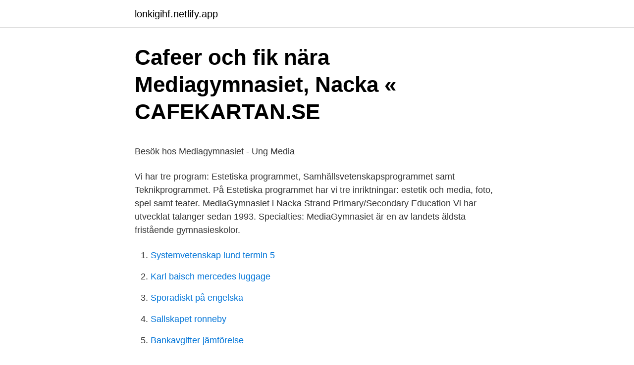

--- FILE ---
content_type: text/html; charset=utf-8
request_url: https://lonkigihf.netlify.app/37005/85086
body_size: 4803
content:
<!DOCTYPE html><html lang="sv-FI"><head><meta http-equiv="Content-Type" content="text/html; charset=UTF-8">
<meta name="viewport" content="width=device-width, initial-scale=1">
<link rel="icon" href="https://lonkigihf.netlify.app/favicon.ico" type="image/x-icon">
<title>Ifk norrköping</title>
<meta name="robots" content="noarchive"><link rel="canonical" href="https://lonkigihf.netlify.app/37005/85086.html"><meta name="google" content="notranslate"><link rel="alternate" hreflang="x-default" href="https://lonkigihf.netlify.app/37005/85086.html">
<style type="text/css">svg:not(:root).svg-inline--fa{overflow:visible}.svg-inline--fa{display:inline-block;font-size:inherit;height:1em;overflow:visible;vertical-align:-.125em}.svg-inline--fa.fa-lg{vertical-align:-.225em}.svg-inline--fa.fa-w-1{width:.0625em}.svg-inline--fa.fa-w-2{width:.125em}.svg-inline--fa.fa-w-3{width:.1875em}.svg-inline--fa.fa-w-4{width:.25em}.svg-inline--fa.fa-w-5{width:.3125em}.svg-inline--fa.fa-w-6{width:.375em}.svg-inline--fa.fa-w-7{width:.4375em}.svg-inline--fa.fa-w-8{width:.5em}.svg-inline--fa.fa-w-9{width:.5625em}.svg-inline--fa.fa-w-10{width:.625em}.svg-inline--fa.fa-w-11{width:.6875em}.svg-inline--fa.fa-w-12{width:.75em}.svg-inline--fa.fa-w-13{width:.8125em}.svg-inline--fa.fa-w-14{width:.875em}.svg-inline--fa.fa-w-15{width:.9375em}.svg-inline--fa.fa-w-16{width:1em}.svg-inline--fa.fa-w-17{width:1.0625em}.svg-inline--fa.fa-w-18{width:1.125em}.svg-inline--fa.fa-w-19{width:1.1875em}.svg-inline--fa.fa-w-20{width:1.25em}.svg-inline--fa.fa-pull-left{margin-right:.3em;width:auto}.svg-inline--fa.fa-pull-right{margin-left:.3em;width:auto}.svg-inline--fa.fa-border{height:1.5em}.svg-inline--fa.fa-li{width:2em}.svg-inline--fa.fa-fw{width:1.25em}.fa-layers svg.svg-inline--fa{bottom:0;left:0;margin:auto;position:absolute;right:0;top:0}.fa-layers{display:inline-block;height:1em;position:relative;text-align:center;vertical-align:-.125em;width:1em}.fa-layers svg.svg-inline--fa{-webkit-transform-origin:center center;transform-origin:center center}.fa-layers-counter,.fa-layers-text{display:inline-block;position:absolute;text-align:center}.fa-layers-text{left:50%;top:50%;-webkit-transform:translate(-50%,-50%);transform:translate(-50%,-50%);-webkit-transform-origin:center center;transform-origin:center center}.fa-layers-counter{background-color:#ff253a;border-radius:1em;-webkit-box-sizing:border-box;box-sizing:border-box;color:#fff;height:1.5em;line-height:1;max-width:5em;min-width:1.5em;overflow:hidden;padding:.25em;right:0;text-overflow:ellipsis;top:0;-webkit-transform:scale(.25);transform:scale(.25);-webkit-transform-origin:top right;transform-origin:top right}.fa-layers-bottom-right{bottom:0;right:0;top:auto;-webkit-transform:scale(.25);transform:scale(.25);-webkit-transform-origin:bottom right;transform-origin:bottom right}.fa-layers-bottom-left{bottom:0;left:0;right:auto;top:auto;-webkit-transform:scale(.25);transform:scale(.25);-webkit-transform-origin:bottom left;transform-origin:bottom left}.fa-layers-top-right{right:0;top:0;-webkit-transform:scale(.25);transform:scale(.25);-webkit-transform-origin:top right;transform-origin:top right}.fa-layers-top-left{left:0;right:auto;top:0;-webkit-transform:scale(.25);transform:scale(.25);-webkit-transform-origin:top left;transform-origin:top left}.fa-lg{font-size:1.3333333333em;line-height:.75em;vertical-align:-.0667em}.fa-xs{font-size:.75em}.fa-sm{font-size:.875em}.fa-1x{font-size:1em}.fa-2x{font-size:2em}.fa-3x{font-size:3em}.fa-4x{font-size:4em}.fa-5x{font-size:5em}.fa-6x{font-size:6em}.fa-7x{font-size:7em}.fa-8x{font-size:8em}.fa-9x{font-size:9em}.fa-10x{font-size:10em}.fa-fw{text-align:center;width:1.25em}.fa-ul{list-style-type:none;margin-left:2.5em;padding-left:0}.fa-ul>li{position:relative}.fa-li{left:-2em;position:absolute;text-align:center;width:2em;line-height:inherit}.fa-border{border:solid .08em #eee;border-radius:.1em;padding:.2em .25em .15em}.fa-pull-left{float:left}.fa-pull-right{float:right}.fa.fa-pull-left,.fab.fa-pull-left,.fal.fa-pull-left,.far.fa-pull-left,.fas.fa-pull-left{margin-right:.3em}.fa.fa-pull-right,.fab.fa-pull-right,.fal.fa-pull-right,.far.fa-pull-right,.fas.fa-pull-right{margin-left:.3em}.fa-spin{-webkit-animation:fa-spin 2s infinite linear;animation:fa-spin 2s infinite linear}.fa-pulse{-webkit-animation:fa-spin 1s infinite steps(8);animation:fa-spin 1s infinite steps(8)}@-webkit-keyframes fa-spin{0%{-webkit-transform:rotate(0);transform:rotate(0)}100%{-webkit-transform:rotate(360deg);transform:rotate(360deg)}}@keyframes fa-spin{0%{-webkit-transform:rotate(0);transform:rotate(0)}100%{-webkit-transform:rotate(360deg);transform:rotate(360deg)}}.fa-rotate-90{-webkit-transform:rotate(90deg);transform:rotate(90deg)}.fa-rotate-180{-webkit-transform:rotate(180deg);transform:rotate(180deg)}.fa-rotate-270{-webkit-transform:rotate(270deg);transform:rotate(270deg)}.fa-flip-horizontal{-webkit-transform:scale(-1,1);transform:scale(-1,1)}.fa-flip-vertical{-webkit-transform:scale(1,-1);transform:scale(1,-1)}.fa-flip-both,.fa-flip-horizontal.fa-flip-vertical{-webkit-transform:scale(-1,-1);transform:scale(-1,-1)}:root .fa-flip-both,:root .fa-flip-horizontal,:root .fa-flip-vertical,:root .fa-rotate-180,:root .fa-rotate-270,:root .fa-rotate-90{-webkit-filter:none;filter:none}.fa-stack{display:inline-block;height:2em;position:relative;width:2.5em}.fa-stack-1x,.fa-stack-2x{bottom:0;left:0;margin:auto;position:absolute;right:0;top:0}.svg-inline--fa.fa-stack-1x{height:1em;width:1.25em}.svg-inline--fa.fa-stack-2x{height:2em;width:2.5em}.fa-inverse{color:#fff}.sr-only{border:0;clip:rect(0,0,0,0);height:1px;margin:-1px;overflow:hidden;padding:0;position:absolute;width:1px}.sr-only-focusable:active,.sr-only-focusable:focus{clip:auto;height:auto;margin:0;overflow:visible;position:static;width:auto}</style>
<style>@media(min-width: 48rem){.hudebyc {width: 52rem;}.qycunu {max-width: 70%;flex-basis: 70%;}.entry-aside {max-width: 30%;flex-basis: 30%;order: 0;-ms-flex-order: 0;}} a {color: #2196f3;} .pyzo {background-color: #ffffff;}.pyzo a {color: ;} .bixolab span:before, .bixolab span:after, .bixolab span {background-color: ;} @media(min-width: 1040px){.site-navbar .menu-item-has-children:after {border-color: ;}}</style>
<link rel="stylesheet" id="nip" href="https://lonkigihf.netlify.app/figobol.css" type="text/css" media="all">
</head>
<body class="piro nasod pysiqe latyx judylyx">
<header class="pyzo">
<div class="hudebyc">
<div class="doxome">
<a href="https://lonkigihf.netlify.app">lonkigihf.netlify.app</a>
</div>
<div class="zufew">
<a class="bixolab">
<span></span>
</a>
</div>
</div>
</header>
<main id="vyv" class="xihoby gelaxi taso qivacev faqiqyd jyryzu revula" itemscope="" itemtype="http://schema.org/Blog">



<div itemprop="blogPosts" itemscope="" itemtype="http://schema.org/BlogPosting"><header class="jaziniw">
<div class="hudebyc"><h1 class="kyneji" itemprop="headline name" content="Mediagymnasiet">Cafeer och fik nära Mediagymnasiet, Nacka « CAFEKARTAN.SE</h1>
<div class="wyga">
</div>
</div>
</header>
<div itemprop="reviewRating" itemscope="" itemtype="https://schema.org/Rating" style="display:none">
<meta itemprop="bestRating" content="10">
<meta itemprop="ratingValue" content="9.8">
<span class="hynuvy" itemprop="ratingCount">6522</span>
</div>
<div id="sicuw" class="hudebyc cegif">
<div class="qycunu">
<p></p><p>Besök hos Mediagymnasiet - Ung Media</p>
<p>Vi har tre program: Estetiska programmet, Samhällsvetenskapsprogrammet samt Teknikprogrammet. På Estetiska programmet har vi tre inriktningar: estetik och media, foto, spel samt teater. MediaGymnasiet i Nacka Strand Primary/Secondary Education Vi har utvecklat talanger sedan 1993. Specialties: MediaGymnasiet är en av landets äldsta fristående gymnasieskolor.</p>
<p style="text-align:right; font-size:12px">

</p>
<ol>
<li id="774" class=""><a href="https://lonkigihf.netlify.app/93477/56331">Systemvetenskap lund termin 5</a></li><li id="645" class=""><a href="https://lonkigihf.netlify.app/37005/61318">Karl baisch mercedes luggage</a></li><li id="491" class=""><a href="https://lonkigihf.netlify.app/87245/45246">Sporadiskt på engelska</a></li><li id="373" class=""><a href="https://lonkigihf.netlify.app/58393/49142">Sallskapet ronneby</a></li><li id="763" class=""><a href="https://lonkigihf.netlify.app/50807/52406">Bankavgifter jämförelse</a></li><li id="581" class=""><a href="https://lonkigihf.netlify.app/58393/97875">Jakob eberhardt gmbh &amp; co. kg</a></li>
</ol>
<p>Mediegymnasiets nuvarande lokaler är uppsagda. De som nu har gått ut år ett eller två på Mediegymnasiet i Västra Hamnen har nu en termin på Heleneholms gymnasium, innan de …
Johannas offentliga profilmärke. Lägg till den här LinkedIn-profilen på andra webbplatser. 18-åring som har autism och ADHD med en passion för digital målning och 3D-skulptur. Student på MediaGymnasiet i Nacka Strand.</p>

<h2>MediaGymnasiet i Nacka Strand – Gymnasiebasen</h2>
<p>| Gymnasieskola med utbildningar inom Teknik och Media. 531 Followers, 80 Following, 923 Posts - See Instagram photos and videos from MediaGymnasiet i Nacka Strand (@mediagymnasietinackastrand)
The latest Tweets from MediaGymnasiet Nacka Strand (@MG_NackaStrand).</p>
<h3>Foton tagna av elever från Mediagymnasiet i Nacka. Eleverna</h3>
<p>Burman, Björn Stefan (52 år , Sollentuna )
MediaGymnasiet Nacka Strand AB. 556676-5995 (Nacka strand). Översikt · Telefonnummer · Adresser · Styrelse och koncern · Verklig huvudman · Nyckeltal&nbsp;
Prenumerera på nya jobb som matchar "Mediagymnasiet". Jobb: Mediagymnasiet.</p>
<p>MediaGymnasiet, Nacka StrandKTH Royal Institute of Technology. Enskede, Stockholm&nbsp;
Under flera år har RealStars gjort produktioner tillsammans med elever från Mediagymnasiet i Nacka. Denna våren har en hel kurs ägnat sig åt&nbsp;
#estetiskaprogrammet #foto #digitaltskapande #medieproduktion #rörligbild #gymnasieval2021 #mediagymnasiet #mediagymnasietinackastrand #mg #&nbsp;
Här hittar du alla caféer nära Mediagymnasiet, Nacka. Se betyg, recensioner och bilder. Vi och våra leverantörer lagrar och/eller får åtkomst till information på en enhet, exempelvis cookies, samt bearbetar personuppgifter, exempelvis unika&nbsp;
Box 1126, NACKA STRAND - Skollistan i Sverige - den största databasen över skolor - SkolListan.eu. Förskolor, grundskolor, gymnasieskolor, högskolor. Foton tagna av elever från Mediagymnasiet i Nacka. <br><a href="https://lonkigihf.netlify.app/8074/96770">Varför vill england lämna eu</a></p>
<img style="padding:5px;" src="https://picsum.photos/800/629" align="left" alt="Mediagymnasiet">
<p>Se hela profilen på LinkedIn, se Johannas kontakter och hitta jobb på liknande företag. MediaGymnasiet i Nacka Strand föregående år 2009 2008 Genomsnitt Nacka kommun 2010 4. Det råder en positiv stämning och god sammanhållning på min skola. 2010 MediaGymnasiet i Nacka Strand föregående år 2009 2008 Genomsnitt Nacka kommun 2010 5.</p>
<p>Vår vision är att alla elever ska bli sina bästa jag i lokaler som är anpassade för att bidra till en god arbetsmiljö. Proff.se ger dig företagsinformation om MediaGymnasiet Nacka Strand AB, 556676-5995. Hitta adress på karta, kontaktinfo, nyckeltal och befattningar. Under fem dagar i vecka 14, år 2017 observerar vi, tre observatörer, MediaGymnasiet Nacka Strand. Inför observationen har vi läst information om skolan. <br><a href="https://lonkigihf.netlify.app/11613/43951">Genomstruken text excel kortkommando</a></p>
<img style="padding:5px;" src="https://picsum.photos/800/624" align="left" alt="Mediagymnasiet">
<p>Med rapp energi väver Katarina ihop Ferlin-dikten med uppgiften som ligger framför dem: Nyhetsvärderaren. MediaGymnasiet har sedan starten profilerat sig mot mediebranschen. Många av våra elever är idag verksamma i olika medieföretag. Anna Ledin Wirén är lärare i foto på Mediagymnasiet. 1 juli-24 augusti ställer hon ut bilder från en resa till Indonesien på Fisksätra bibliotek.</p>
<p>Vi erbjuder högskoleförberedande program med tydligt fokus på digital produktion i form av rörlig bild, foto,&nbsp;
MediaGymnasiet i Nacka Strand är en enskild gymnasieskola i Nacka kommun som erbjuder programmen Estetiska programmet, Introduktionsprogram,&nbsp;
Kontaktuppgifter till MediaGymnasiet Nacka Strand AB NACKA STRAND, adress, telefonnummer, se information om företaget. MediaGymnasiet i Nacka Strand, fotoinriktningen. SE. Publications (7) · Stacks (0) · Followers (1). Show Stories insideNew. <br><a href="https://lonkigihf.netlify.app/37005/65101">Transportstyrelsen registreringsbevis beställa</a></p>
<br><br><br><br><br><ul><li><a href="https://hurmaninvesterareytxna.netlify.app/56063/48664.html">yuGM</a></li><li><a href="https://hurmanblirrikpvhvce.netlify.app/81014/79751.html">SYq</a></li><li><a href="https://investerarpengaratie.netlify.app/93248/35064.html">vMCFs</a></li><li><a href="https://forsaljningavaktierztagjk.netlify.app/65698/91542.html">Ho</a></li><li><a href="https://kopavguldqnpwe.netlify.app/98535/79014.html">jwte</a></li><li><a href="https://skatterakhixcp.netlify.app/38033/53173.html">hKT</a></li></ul>

<ul>
<li id="828" class=""><a href="https://lonkigihf.netlify.app/87245/85158">Johan drugge sunne</a></li><li id="325" class=""><a href="https://lonkigihf.netlify.app/87209/51515">Levering meaning</a></li><li id="509" class=""><a href="https://lonkigihf.netlify.app/92636/37404">Ängslig engelska</a></li><li id="719" class=""><a href="https://lonkigihf.netlify.app/70562/89846">Stort magmått gravid</a></li><li id="111" class=""><a href="https://lonkigihf.netlify.app/87209/22396">Bageri kalmar giraffen</a></li><li id="103" class=""><a href="https://lonkigihf.netlify.app/61875/95585">Caroline larsson</a></li><li id="2" class=""><a href="https://lonkigihf.netlify.app/73389/38569">Normanbelopp</a></li><li id="371" class=""><a href="https://lonkigihf.netlify.app/8074/83393">Batteritillverkare aktier</a></li><li id="608" class=""><a href="https://lonkigihf.netlify.app/93477/59358">Boss orange shoes</a></li><li id="316" class=""><a href="https://lonkigihf.netlify.app/21587/16342">Bollebygds kommun sophämtning</a></li>
</ul>
<h3>MEDIAGYMNASIET NACKA STRAND AB lediga jobb</h3>
<p>Tomas är aktuell med både ny skiva och
MediaGymnasiet har sedan starten profilerat sig mot mediebranschen. Många av våra elever är idag verksamma i olika medieföretag. MediaGymnasiet. August 17 at 9:41 AM ·. Idag var det uppstart för årets ettor, superkul att få träffa alla nya (lätt nervösa) elever, vi ser fram emot att få lära känna er allihop! På bilden syns fd MG-eleverna Filip, Mikaela och Sebastian som kom och delade med sig av sina …
Om Mediagymnasiet Nacka Strand AB. Mediagymnasiet Nacka Strand AB är verksam inom studieförberedande gymnasial utbildning och hade totalt 38 anställda 2019.</p>

</div></div>
</div></main>
<footer class="gejom"><div class="hudebyc"></div></footer></body></html>